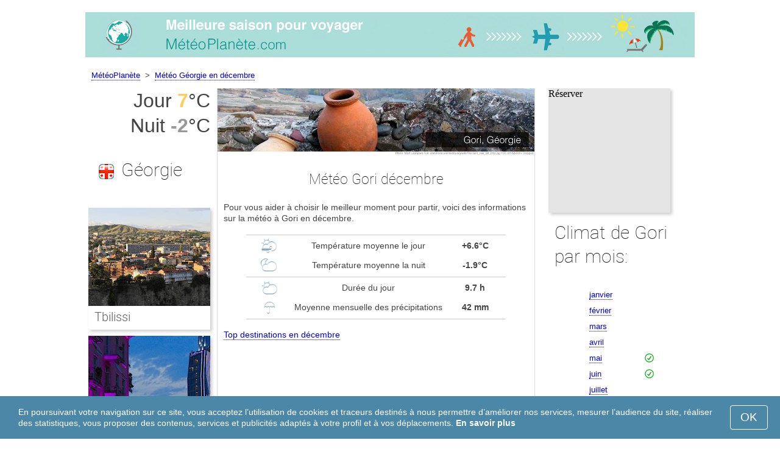

--- FILE ---
content_type: text/html; charset=UTF-8
request_url: https://www.meteoplanete.com/Gori/decembre/
body_size: 6967
content:
<!DOCTYPE html>
<html lang="fr">
<head>
<meta charset="utf-8">
<meta name="robots" content="INDEX, FOLLOW">
<meta name="description" content="Météo Gori décembre. Climat de Gori. Les meilleures destinations touristiques. Meteoplanete">
<meta name="keywords" content="Météo Gori décembre. Climat de Gori. Températures à Gori, Saison pour les visites, Température le jour, Température la nuit, les meilleures destinations touristiques, Top destinations, précipitations, meteo, soleil, voyage, météo, meteoplanete">
<meta name="viewport" content="width=device-width, initial-scale=1">
<meta name="format-detection" content="telephone=no">
<link rel="icon" href="/favicon.ico" type="image/x-icon">
<link rel="shortcut icon" href="/favicon.ico" type="image/x-icon">
<link href="/style.css" rel="stylesheet" type="text/css">
<title>Météo Gori décembre</title>
<script>
document.createElement('figure');
document.createElement('figcaption');
function show_desc() {
    document.getElementById("cont_desc").style.display='inline';
    document.getElementById("contlink_desc").style.display='none';
}
function shownext(i)
{
	document.getElementById("cont_"+i).style.display='block';
	document.getElementById("contlink_"+i).style.display='none';
	var blazy = new Blazy();
}
function iTH() {
	var getdiv = document.getElementById('instaphoto').getBoundingClientRect();
	var getH = getdiv.bottom - getdiv.top;
	if (getH > 0) {document.getElementById('instatitle').style.height = (getH/5) + 'px';}
}    
</script>


<script async src="https://pagead2.googlesyndication.com/pagead/js/adsbygoogle.js?client=ca-pub-3723179082420254"
     crossorigin="anonymous"></script>

</head>
<body onload="var blazy = new Blazy(); iTH();">
<script>
function set_cookie (name,value){
	var cookie_date = new Date (); 
	cookie_date.setTime (cookie_date.getTime() + 31536000000);
	document.cookie = name+"="+value+"; expires="+cookie_date.toGMTString()+"; path=/; domain=meteoplanete.com";
	document.getElementById('cookiebanner').style.display = 'none';
}
</script>
<div id="cookiebanner" style="position: fixed;bottom: 0;left: 0;right: 0;z-index: 2;color:#fff;">
        <div class="disclaimer" >
            <p>En poursuivant votre navigation sur ce site, vous acceptez l’utilisation de cookies et traceurs destinés à nous permettre d’améliorer nos services, mesurer l’audience du site, réaliser des statistiques, vous proposer des contenus, services et publicités adaptés à votre profil et à vos déplacements. <a style="color:#fff;font-weight: 600;border: none;text-decoration: none;" href="https://www.meteoplanete.com/cookie-policy.html">En savoir plus</a></p>
            <button class="yescookie" onclick="set_cookie('acceptcookies','yes');">OK</button>
        </div>
</div>
<header id="header">
    <a style="border: 0;" href="/" title="MétéoPlanète"><img class="logo" alt="Météo Planète" title="Météo Planète" src="/files/meteoplanete.jpg" /></a>		
</header>
<nav>
<p style="margin-left:1em;"><a href="/" title="Météo">MétéoPlanète</a>&nbsp;&nbsp;&gt;&nbsp;&nbsp;<a href="/Georgie/decembre/">Météo Géorgie en décembre</a></p>    		
</nav>
<div id="main">
    <article id="central">
		<div><img class="headerfoto" alt="Gori" title="Gori" src="/img/heads/Gori.jpg" /></div><h1>Météo Gori décembre</h1><p>Pour vous aider à choisir le meilleur moment pour partir, voici des informations sur la météo à Gori en décembre.</p>        <script language="javascript">
			document.getElementById('cont_desc').style.display='none';
			document.getElementById('contlink_desc').style.display='inline';
        </script>
<table border="0" align="center">
				<tr><td colspan="3" style="border-bottom:#CCC solid 1px;"></td></tr><tr align="center"><td width="18%"><img align="center" alt="température le jour" title="température le jour" src="/files/day_temperature.png" height="28"></td><td width="58%">Température moyenne le jour</td><td width="24%"><b>+6.6&deg;C</b></td></tr><tr align="center"><td width="18%"><img align="center" alt="température la nuit" title="température la nuit" src="/files/night_temperature.png" height="28"></td><td width="58%">Température moyenne la nuit</td><td width="24%"><b>-1.9&deg;C</b></td></tr><tr><td colspan="3" style="border-bottom:#CCC solid 1px;"></td></tr><tr align="center"><td width="18%"><img align="center" alt="Durée du jour" title="Durée du jour" src="/files/day_length.png" height="28"></td><td width="58%">Durée du jour</td><td width="24%"><b>9.7 h</b></td></tr><tr align="center"><td width="18%"><img align="center" alt="mensuelle des précipitations" title="mensuelle des précipitations" src="/files/rain.png" height="28"></td><td width="58%">Moyenne mensuelle des précipitations</td><td width="24%"><b>42 mm</b></td></tr><tr><td colspan="3" style="border-bottom:#CCC solid 1px;"></td></tr></table>
            <p><a href="#best">Top destinations en décembre</a></p>
            <div id="AdsG1"></div>
            <br style="clear:both"><h2>Températures à Gori</h2>
			<canvas id="temp_day" width="400" height="400"></canvas>
            <p>Les conditions météorologiques du mois décembre à Gori sont les suivantes: une température moyenne de +6.6&deg;C, le jour et -1.9&deg;C la nuit.</p><p>La température maximale enregistrée pour un mois décembre est de +22.7&deg;C et la température minimale est de -14&deg;C.</p><a id="best"></a><p><a target="_blank" href="https://www.meteoplanete.com/go/aHR0cHM6Ly93d3cuYm9va2luZy5jb20vc2VhcmNocmVzdWx0cy5lbi5odG1sP2FpZD03OTcxNzMyJmNpdHk9LTIzMjczMTg/">Les hôtels au meilleur rapport qualité-prix de Gori</a></p><p><a target="_blank" href="https://www.meteoplanete.com/go/aHR0cHM6Ly9jbGsudHJhZGVkb3VibGVyLmNvbS9jbGljaz9wPTIzMjEwOCZhPTMwNzY3ODEmZz0yMTExMzkwOCZ1cmw9aHR0cHM6Ly93d3cuc2t5c2Nhbm5lci5mci9haXJwb3J0cy90YnMvdGJpbGlzaS1haXJwb3J0Lmh0bWw/">Vols pas chers pour Gori</a></p><h2 style="clear:both;">Les meilleures destinations soleil et plage  en décembre:</h2><figure><a href="/Dubai/decembre/"><img class="b-lazy" src="/img/instaphoto-small/no-photo.jpg" data-src="/img/instaphoto-small/Dubai.jpg" alt="" /></a>
						<figcaption><p><a class="quad_city" href="/Dubai/decembre/">Dubaï</a><br />Émirats arabes unis</p></figcaption></figure><figure><a href="/Phuket/decembre/"><img class="b-lazy" src="/img/instaphoto-small/no-photo.jpg" data-src="/img/instaphoto-small/Phuket.jpg" alt="" /></a>
						<figcaption><p><a class="quad_city" href="/Phuket/decembre/">Phuket</a><br />Thaïlande</p></figcaption></figure><figure><a href="/Bangkok/decembre/"><img class="b-lazy" src="/img/instaphoto-small/no-photo.jpg" data-src="/img/instaphoto-small/Bangkok.jpg" alt="" /></a>
						<figcaption><p><a class="quad_city" href="/Bangkok/decembre/">Bangkok</a><br />Thaïlande</p></figcaption></figure><figure><a href="/Cancun/decembre/"><img class="b-lazy" src="/img/instaphoto-small/no-photo.jpg" data-src="/img/instaphoto-small/Cancun.jpg" alt="" /></a>
						<figcaption><p><a class="quad_city" href="/Cancun/decembre/">Cancun</a><br />Mexique</p></figcaption></figure><figure><a href="/Sanya/decembre/"><img class="b-lazy" src="/img/instaphoto-small/no-photo.jpg" data-src="/img/instaphoto-small/Sanya.jpg" alt="" /></a>
						<figcaption><p><a class="quad_city" href="/Sanya/decembre/">Sanya</a><br />Chine</p></figcaption></figure><figure><a href="/Pattaya/decembre/"><img class="b-lazy" src="/img/instaphoto-small/no-photo.jpg" data-src="/img/instaphoto-small/Pattaya.jpg" alt="" /></a>
						<figcaption><p><a class="quad_city" href="/Pattaya/decembre/">Pattaya</a><br />Thaïlande</p></figcaption></figure><br style="clear:both">
								<div id="contlink_6" class="link" onclick="javascript:shownext(6);">+ Plus</div>
								<div id="cont_6" style="display:block;" >
								<script>
								document.getElementById("cont_6").style.display="none";
								document.getElementById("contlink_6").style.display="block";
								</script><figure><a href="/Tulum/decembre/"><img class="b-lazy" src="/img/instaphoto-small/no-photo.jpg" data-src="/img/instaphoto-small/Tulum.jpg" alt="" /></a>
						<figcaption><p><a class="quad_city" href="/Tulum/decembre/">Tulum</a><br />Mexique</p></figcaption></figure><figure><a href="/Playa-del-Carmen/decembre/"><img class="b-lazy" src="/img/instaphoto-small/no-photo.jpg" data-src="/img/instaphoto-small/Playa-del-Carmen.jpg" alt="" /></a>
						<figcaption><p><a class="quad_city" href="/Playa-del-Carmen/decembre/">Playa del Carmen</a><br />Mexique</p></figcaption></figure><figure><a href="/Patong/decembre/"><img class="b-lazy" src="/img/instaphoto-small/no-photo.jpg" data-src="/img/instaphoto-small/Patong-Beach.jpg" alt="" /></a>
						<figcaption><p><a class="quad_city" href="/Patong/decembre/">Patong</a><br />Thaïlande</p></figcaption></figure><figure><a href="/Puerto-Vallarta/decembre/"><img class="b-lazy" src="/img/instaphoto-small/no-photo.jpg" data-src="/img/instaphoto-small/Puerto-Vallarta.jpg" alt="" /></a>
						<figcaption><p><a class="quad_city" href="/Puerto-Vallarta/decembre/">Puerto Vallarta</a><br />Mexique</p></figcaption></figure><figure><a href="/Acapulco/decembre/"><img class="b-lazy" src="/img/instaphoto-small/no-photo.jpg" data-src="/img/instaphoto-small/Acapulco.jpg" alt="" /></a>
						<figcaption><p><a class="quad_city" href="/Acapulco/decembre/">Acapulco</a><br />Mexique</p></figcaption></figure><figure><a href="/Punta-Cana/decembre/"><img class="b-lazy" src="/img/instaphoto-small/no-photo.jpg" data-src="/img/instaphoto-small/Punta-Cana.jpg" alt="" /></a>
						<figcaption><p><a class="quad_city" href="/Punta-Cana/decembre/">Punta Cana</a><br />République dominicaine</p></figcaption></figure></div><br style="clear:both"><h2>Durée du jour</h2><p>En en décembre à Gori, le jour dure 9.7 heures.</p><p><a href="#mostpop">Top 6 des destinations touristiques dans le monde</a></p><a name="sea"></a><div id="AdsG2"></div><p><a href="#bymonths">Climat de Gori par mois</a></p><br style="clear:both"><h2>Précipitations</h2><div id="osadki"></div><p>En décembre, la quantité de précipitations est généralement de 42 mm. Cette quantité est insignifiante.</p>        <p style="clear:both">&nbsp;</p>
    </article>
    <aside id="left">
		<div id="informer1">
		<p>Jour&nbsp;<font style="color:rgba(255, 205, 86, 1);font-weight:600;">7</font>&deg;C</p><p>Nuit&nbsp;<font style="color:rgba(0, 0, 0, 0.4);font-weight:600;">-2</font>&deg;C</p>		</div>
<p class="head2"><img style="vertical-align: middle;margin:0.4em;" src="/img/Georgia_smallflag.bmp" alt="Géorgie" />Géorgie</p><figure><a href="/Tbilissi/decembre/"><img class="b-lazy" src="/img/instaphoto-small/no-photo.jpg" data-src="/img/instaphoto-small/Tbilisi.jpg" style="float:right;border:0;" width="100%" /></a>
				<figcaption><p><a class="quad_city" href="/Tbilissi/decembre/">Tbilissi</a></p></figcaption></figure><figure><a href="/Batoumi/decembre/"><img class="b-lazy" src="/img/instaphoto-small/no-photo.jpg" data-src="/img/instaphoto-small/Batumi.jpg" style="float:right;border:0;" width="100%" /></a>
				<figcaption><p><a class="quad_city" href="/Batoumi/decembre/">Batoumi</a></p></figcaption></figure><figure><a href="/Koutaissi/decembre/"><img class="b-lazy" src="/img/instaphoto-small/no-photo.jpg" data-src="/img/instaphoto-small/Kutaisi.jpg" style="float:right;border:0;" width="100%" /></a>
				<figcaption><p><a class="quad_city" href="/Koutaissi/decembre/">Koutaïssi</a></p></figcaption></figure><figure><a href="/Kobuleti/decembre/"><img class="b-lazy" src="/img/instaphoto-small/no-photo.jpg" data-src="/img/instaphoto-small/Kobuleti.jpg" style="float:right;border:0;" width="100%" /></a>
				<figcaption><p><a class="quad_city" href="/Kobuleti/decembre/">Kobuleti</a></p></figcaption></figure><br style="clear:both"><a id="mostpop"></a>
        <div id="AdsG3"></div>
        <p class="head2">Top 6 des destinations touristiques dans le monde:</p><figure><a href="/Paris/decembre/"><img class="b-lazy" src="/img/instaphoto-small/no-photo.jpg" data-src="/img/instaphoto-small/Paris.jpg" style="float:right;border:0;" width="100%" /></a>
			<figcaption><p><a class="quad_city" href="/Paris/decembre/">Paris</a><br /><a class="quad_counry" href="/France/decembre/">France</a></p></figcaption></figure><figure><a href="/Londres/decembre/"><img class="b-lazy" src="/img/instaphoto-small/no-photo.jpg" data-src="/img/instaphoto-small/London.jpg" style="float:right;border:0;" width="100%" /></a>
			<figcaption><p><a class="quad_city" href="/Londres/decembre/">Londres</a><br /><a class="quad_counry" href="/Royaume-Uni/decembre/">Royaume-Uni</a></p></figcaption></figure><figure><a href="/Rome/decembre/"><img class="b-lazy" src="/img/instaphoto-small/no-photo.jpg" data-src="/img/instaphoto-small/Rome.jpg" style="float:right;border:0;" width="100%" /></a>
			<figcaption><p><a class="quad_city" href="/Rome/decembre/">Rome</a><br /><a class="quad_counry" href="/Italie/decembre/">Italie</a></p></figcaption></figure><figure><a href="/Istanbul/decembre/"><img class="b-lazy" src="/img/instaphoto-small/no-photo.jpg" data-src="/img/instaphoto-small/Istanbul.jpg" style="float:right;border:0;" width="100%" /></a>
			<figcaption><p><a class="quad_city" href="/Istanbul/decembre/">Istanbul</a><br /><a class="quad_counry" href="/Turquie/decembre/">Turquie</a></p></figcaption></figure><figure><a href="/Dubai/decembre/"><img class="b-lazy" src="/img/instaphoto-small/no-photo.jpg" data-src="/img/instaphoto-small/Dubai.jpg" style="float:right;border:0;" width="100%" /></a>
			<figcaption><p><a class="quad_city" href="/Dubai/decembre/">Dubaï</a><br /><a class="quad_counry" href="/Emirats-arabes-unis/decembre/">Émirats arabes unis</a></p></figcaption></figure><figure><a href="/Venise/decembre/"><img class="b-lazy" src="/img/instaphoto-small/no-photo.jpg" data-src="/img/instaphoto-small/Venice.jpg" style="float:right;border:0;" width="100%" /></a>
			<figcaption><p><a class="quad_city" href="/Venise/decembre/">Venise</a><br /><a class="quad_counry" href="/Italie/decembre/">Italie</a></p></figcaption></figure>        <p><a href="#best">Top destinations</a></p>
    </aside>
		
    <aside id="right">
        <a id="bymonths"></a>
<ins class="bookingaff" data-aid="2304715" data-target_aid="2304715" data-prod="banner" data-width="200" data-height="200" data-lang="fr"><a href="https://www.booking.com/searchresults.en.html?aid=2304715&city=-2327318">Booking.com</a></ins>
            <script>
                (function(d, sc, u) {var s = d.createElement(sc), p = d.getElementsByTagName(sc)[0];s.type ="text/javascript";s.async = true;s.src = u + "?v=" + (+new Date());p.parentNode.insertBefore(s,p);})(document, "script", "//aff.bstatic.com/static/affiliate_base/js/flexiproduct.js");
            </script><p class="head2">Climat de Gori par mois:</p>
        <table cellpadding="4" border="0" align="center"><tr><td><a href="/Gori/janvier/">janvier</a></td><td></td><td></td><td></td></tr><tr><td><a href="/Gori/fevrier/">février</a></td><td></td><td></td><td></td></tr><tr><td><a href="/Gori/mars/">mars</a></td><td></td><td></td><td></td></tr><tr><td><a href="/Gori/avril/">avril</a></td><td></td><td></td><td></td></tr><tr><td><a href="/Gori/mai/">mai</a></td><td></td><td></td><td><img class="tick" src="/img/sightseeing-season.png"></td></tr><tr><td><a href="/Gori/juin/">juin</a></td><td></td><td></td><td><img class="tick" src="/img/sightseeing-season.png"></td></tr><tr><td><a href="/Gori/juillet/">juillet</a></td><td></td><td></td><td></td></tr><tr><td><a href="/Gori/aout/">août</a></td><td></td><td></td><td></td></tr><tr><td><a href="/Gori/septembre/">septembre</a></td><td></td><td></td><td><img class="tick" src="/img/sightseeing-season.png"></td></tr><tr><td><a href="/Gori/octobre/">octobre</a></td><td></td><td></td><td></td></tr><tr><td><a href="/Gori/novembre/">novembre</a></td><td></td><td></td><td></td></tr><tr><td>décembre</td><td></td><td></td><td></td></tr></table><p><img class="tick" src="/img/sightseeing-season.png"> - Saison pour les visites</p><div id="AdsG4"></div>
        <br style="clear:both"><p class="head2">Les 20 pays les plus touristiques du monde:</p>
        <nav><p style="float:none;"><img class="flag b-lazy" src="/img/1px.png" data-src="/img/Italy_smallflag.bmp" alt="Italie" /><a href="/Italie/" title="Italie">Italie</a></p><p style="float:none;"><img class="flag b-lazy" src="/img/1px.png" data-src="/img/Austria_smallflag.bmp" alt="Autriche" /><a href="/Autriche/" title="Autriche">Autriche</a></p><p style="float:none;"><img class="flag b-lazy" src="/img/1px.png" data-src="/img/Germany_smallflag.bmp" alt="Allemagne" /><a href="/Allemagne/" title="Allemagne">Allemagne</a></p><p style="float:none;"><img class="flag b-lazy" src="/img/1px.png" data-src="/img/Ukraine_smallflag.bmp" alt="Ukraine" /><a href="/Ukraine/" title="Ukraine">Ukraine</a></p><p style="float:none;"><img class="flag b-lazy" src="/img/1px.png" data-src="/img/Spain_smallflag.bmp" alt="Espagne" /><a href="/Espagne/" title="Espagne">Espagne</a></p><p style="float:none;"><img class="flag b-lazy" src="/img/1px.png" data-src="/img/Switzerland_smallflag.bmp" alt="Suisse" /><a href="/Suisse/" title="Suisse">Suisse</a></p><p style="float:none;"><img class="flag b-lazy" src="/img/1px.png" data-src="/img/France_smallflag.bmp" alt="France" /><a href="/France/" title="France">France</a></p><p style="float:none;"><img class="flag b-lazy" src="/img/1px.png" data-src="/img/United-Kingdom_smallflag.bmp" alt="Royaume-Uni" /><a href="/Royaume-Uni/" title="Royaume-Uni">Royaume-Uni</a></p><p style="float:none;"><img class="flag b-lazy" src="/img/1px.png" data-src="/img/Mexico_smallflag.bmp" alt="Mexique" /><a href="/Mexique/" title="Mexique">Mexique</a></p><p style="float:none;"><img class="flag b-lazy" src="/img/1px.png" data-src="/img/Turkey_smallflag.bmp" alt="Turquie" /><a href="/Turquie/" title="Turquie">Turquie</a></p></nav><nav style="float:left;"><p style="float:none;"><img class="flag b-lazy" src="/img/1px.png" data-src="/img/Egypt_smallflag.bmp" alt="Egypte" /><a href="/Egypte/" title="Égypte">Égypte</a></p><p style="float:none;"><img class="flag b-lazy" src="/img/1px.png" data-src="/img/Greece_smallflag.bmp" alt="Grece" /><a href="/Grece/" title="Grèce">Grèce</a></p><p style="float:none;"><img class="flag b-lazy" src="/img/1px.png" data-src="/img/Thailand_smallflag.bmp" alt="Thailande" /><a href="/Thailande/" title="Thaïlande">Thaïlande</a></p><p style="float:none;"><img class="flag b-lazy" src="/img/1px.png" data-src="/img/Poland_smallflag.bmp" alt="Pologne" /><a href="/Pologne/" title="Pologne">Pologne</a></p><p style="float:none;"><img class="flag b-lazy" src="/img/1px.png" data-src="/img/Israel_smallflag.bmp" alt="Israel" /><a href="/Israel/" title="Israël">Israël</a></p><p style="float:none;"><img class="flag b-lazy" src="/img/1px.png" data-src="/img/Russia_smallflag.bmp" alt="Russie" /><a href="/Russie/" title="Russie">Russie</a></p><p style="float:none;"><img class="flag b-lazy" src="/img/1px.png" data-src="/img/Argentina_smallflag.bmp" alt="Argentine" /><a href="/Argentine/" title="Argentine">Argentine</a></p><p style="float:none;"><img class="flag b-lazy" src="/img/1px.png" data-src="/img/Sri-Lanka_smallflag.bmp" alt="Sri-Lanka" /><a href="/Sri-Lanka/" title="Sri Lanka">Sri Lanka</a></p><p style="float:none;"><img class="flag b-lazy" src="/img/1px.png" data-src="/img/China_smallflag.bmp" alt="Chine" /><a href="/Chine/" title="Chine">Chine</a></p><p style="float:none;"><img class="flag b-lazy" src="/img/1px.png" data-src="/img/Norway_smallflag.bmp" alt="Norvege" /><a href="/Norvege/" title="Norvège">Norvège</a></p></nav>
    <p style="text-align: center;"><a href="https://www.meteoplanete.com/#countrylist">Tous les pays</a></p>        <footer id="footer">
            <p>&copy; MétéoPlanète.com, 2023. Tous droits réservés sauf mention contraire. L'auteur du site Internet ne saurait en aucun cas être tenu pour responsable des dommages causés par l'utilisation des informations publiées.</p>
        </footer>
        <p><a href="#mostpop">Les 6 meilleures destinations dans le monde</a></p>
      </aside>
</div>

<script type="text/javascript" src="https://www.smarttripweather.com/Chart.min.js"></script>		
<script type="text/javascript" src="https://www.smarttripweather.com/chartjs-plugin-datalabels.min.js"></script>		

<script type="text/javascript">
// global: digits on the bar
Chart.defaults.global.plugins.datalabels.anchor = 'end';
Chart.defaults.global.plugins.datalabels.align = 'end';
// about Day teperatures
var temp_day = document.getElementById("temp_day").getContext("2d");
var 	DayDataFirst = [4.2, 5.4, 11.4, 16.8, 20.6, 24.9, 27.9, 27.7, 23.9, 17.7, 11.9, 6.6],
	DayDataSecond = [-3.9, -3, 1.2, 6.1, 9.6, 14.2, 17.3, 16.6, 13.3, 7.8, 1.5, -1.9],
	DayLabelFirst = "Jour",
	DayLabelSecond = "Nuit",
	DayLabels = ["janvier", "février", "mars", "avril", "mai", "juin", "juillet", "août", "septembre", "octobre", "novembre", "décembre"],
	suggestedMin = -10,
	suggestedMax = 30,
	backgroundFirst = ["rgba(255, 230, 176, 0.6)", "rgba(255, 230, 176, 0.6)", "rgba(255, 230, 176, 0.6)", "rgba(255, 230, 176, 0.6)", "rgba(255, 230, 176, 0.6)", "rgba(255, 230, 176, 0.6)", "rgba(255, 230, 176, 0.6)", "rgba(255, 230, 176, 0.6)", "rgba(255, 230, 176, 0.6)", "rgba(255, 230, 176, 0.6)", "rgba(255, 230, 176, 0.6)", "rgba(255, 205, 86, 0.7)"],
	backgroundSecond = ["rgba(0, 0, 0, 0.1)", "rgba(0, 0, 0, 0.1)", "rgba(0, 0, 0, 0.1)", "rgba(0, 0, 0, 0.1)", "rgba(0, 0, 0, 0.1)", "rgba(0, 0, 0, 0.1)", "rgba(0, 0, 0, 0.1)", "rgba(0, 0, 0, 0.1)", "rgba(0, 0, 0, 0.1)", "rgba(0, 0, 0, 0.1)", "rgba(0, 0, 0, 0.1)", "rgba(0, 0, 0, 0.4)"];
var dataFirst = {
	borderColor: 'rgba(255, 205, 86, 1)',
	backgroundColor: backgroundFirst,
	label: DayLabelFirst,
	data: DayDataFirst,
  fill: false };
var dataSecond = {
  borderColor: 'rgba(0, 0, 0, 0.4)',
  backgroundColor: backgroundSecond,
	label: DayLabelSecond,
	data: DayDataSecond,
  fill: false };
var DayData = {
	labels: DayLabels,
	datasets: [dataFirst, dataSecond]
};
var chartOptions= {
	elements: {
		line: {
			cubicInterpolationMode: 'monotone'
		}
	},
	scales: {
		xAxes: [{
			gridLines: {
				display : false
			}
		}],
		yAxes: [{
			ticks: {
				suggestedMin: suggestedMin,
				suggestedMax: suggestedMax
			}
		}]

	},
	legend: { display: true, labels: { display: false } },
	animation: { duration: 0 },
	hover: { animationDuration: 0 },
	responsiveAnimationDuration: 0
};
var lineChart = new Chart(temp_day, {
    type: 'bar',
    data: DayData,
    options: chartOptions
});
</script>

<script type="text/javascript">

// about Sunny hours
var Sunny_data = {
  labels: [
			'Ensoleillée',
			'Couvert'
  ],
  datasets: [
    {
      data: [0,9.7 ],
      backgroundColor: [
				'rgba(255, 205, 86, 1)',
				'rgba(0, 0, 0, 0.1)'
      ]
    }]
};
var SunnyChart = new Chart(document.getElementById('sunny'), {
  type: 'doughnut',
  data: Sunny_data,
  options: {
		cutoutPercentage: 93,
  	responsive: true,
        legend: { display: false },
        labels: { display: false },
        plugins: { datalabels: { display: false }}
  }
});
Chart.pluginService.register({
  beforeDraw: function(chart) {
    var width = SunnyChart.chart.width,
        height = SunnyChart.chart.height,
        ctx = SunnyChart.chart.ctx;
    ctx.restore();
    var fontSize = (height / 114).toFixed(2);
    ctx.font = fontSize + "em 'Roboto-Thin', sans-serif";
    ctx.textBaseline = "middle";
    var text = "0% Soleil",
        textX = Math.round((width - ctx.measureText(text).width) / 2),
        textY = height / 2;
    ctx.fillText(text, textX, textY);
    ctx.save();
  }
});
</script><script src="/blazy-mini.js"></script>
<script async="async" src="//pagead2.googlesyndication.com/pagead/js/adsbygoogle.js"></script>
<script>
(adsbygoogle=window.adsbygoogle||[]).requestNonPersonalizedAds=0;document.getElementById('AdsG1').innerHTML += " <!-- AdsG1 --> <ins class='adsbygoogle' style='display:block; text-align:center;' data-ad-layout='in-article' data-ad-format='fluid' data-ad-client='ca-pub-3723179082420254' data-ad-slot='4397686646'></ins>";(adsbygoogle = window.adsbygoogle || []).push({});
document.getElementById('AdsG2').innerHTML += " <!-- AdsG2 --> <ins class='adsbygoogle' style='display:block; text-align:center;' data-ad-layout='in-article' data-ad-format='fluid' data-ad-client='ca-pub-3723179082420254' data-ad-slot='7311624597'></ins>";(adsbygoogle = window.adsbygoogle || []).push({});
document.getElementById('AdsG3').innerHTML += " <!-- AdsG3 --> <ins class='adsbygoogle' style='display:block' data-ad-client='ca-pub-3723179082420254' data-ad-slot='3787312558' data-ad-format='auto' data-full-width-responsive='true'></ins>";(adsbygoogle = window.adsbygoogle || []).push({});
document.getElementById('AdsG4').innerHTML += " <!-- AdsG4 --> <ins class='adsbygoogle' style='display:block' data-ad-client='ca-pub-3723179082420254' data-ad-slot='3595740860' data-ad-format='auto' data-full-width-responsive='true'></ins>";(adsbygoogle = window.adsbygoogle || []).push({});

function addLink(){var a=document.getElementsByTagName('body')[0];var b;b=window.getSelection();var c=' - Plus de détails ici: <a href="'+window.location.href+'">'+window.location.href+'</a>';var d=b+c;var e=document.createElement('div');e.style.position='absolute';e.style.left='-99999px';a.appendChild(e);e.innerHTML=d;b.selectAllChildren(e);window.setTimeout(function(){a.removeChild(e)},0)}document.oncopy=addLink;
</script>
</body>
</html>


--- FILE ---
content_type: text/html; charset=UTF-8
request_url: https://www.booking.com/flexiproduct.html?product=banner&w=200&h=200&lang=fr&aid=2304715&target_aid=2304715&tmpl=affiliate_banner&fid=1769063321607&affiliate-link=widget1&
body_size: 1821
content:
<!DOCTYPE html>
<html lang="en">
<head>
    <meta charset="utf-8">
    <meta name="viewport" content="width=device-width, initial-scale=1">
    <title></title>
    <style>
        body {
            font-family: "Arial";
        }
    </style>
    <script type="text/javascript">
    window.awsWafCookieDomainList = ['booking.com'];
    window.gokuProps = {
"key":"AQIDAHjcYu/GjX+QlghicBgQ/7bFaQZ+m5FKCMDnO+vTbNg96AH8rhIMJ+z/0ZlnwNGCUsFTAAAAfjB8BgkqhkiG9w0BBwagbzBtAgEAMGgGCSqGSIb3DQEHATAeBglghkgBZQMEAS4wEQQM0xF1depSHZO07bzbAgEQgDtkDWjfu/iA1FFovrm1DbICsUAV04yfVyp7MT61DYp7EWM6jDnLUg9RkBp27QieKrX3EpH4gWzcP8WQoA==",
          "iv":"D5495AFENQAAAdq7",
          "context":"Hk/fHMllu2ebz3jH4GwecmSlcd15ETuyJ5HFngyVjLUXOD+zj3gMLenDygBHpYaxdN+xj83X0j+4miqyaiCja18tJ6klPTnrSRJd4mHD3OzLSvZ57iUmU67hX1VdN+AaWKKKfoIGZxmDceDjey1aNFsQo4m3On8i2YPgWfuW6flFJBwrG+kFZn2Hb+R025D2KOziXkC/D06/JdVDZD0zi/2P5d3fUzMfF+CgT5RB8aShsscCDnJwNA9fxG/98f897g7Hn5cBzNyN/IUh28dKOJbfOxZYpIClSWamitWNN1rhde9UFaaDX6nOac/wHfPtPEZaAz7J4j3NwiIqwG1Cy3LFNnDtQ2PLGUYpmaQrnVaIsrhLRbLZUA=="
};
    </script>
    <script src="https://d8c14d4960ca.337f8b16.us-east-2.token.awswaf.com/d8c14d4960ca/a18a4859af9c/f81f84a03d17/challenge.js"></script>
</head>
<body>
    <div id="challenge-container"></div>
    <script type="text/javascript">
        AwsWafIntegration.saveReferrer();
        AwsWafIntegration.checkForceRefresh().then((forceRefresh) => {
            if (forceRefresh) {
                AwsWafIntegration.forceRefreshToken().then(() => {
                    window.location.reload(true);
                });
            } else {
                AwsWafIntegration.getToken().then(() => {
                    window.location.reload(true);
                });
            }
        });
    </script>
    <noscript>
        <h1>JavaScript is disabled</h1>
        In order to continue, we need to verify that you're not a robot.
        This requires JavaScript. Enable JavaScript and then reload the page.
    </noscript>
</body>
</html>

--- FILE ---
content_type: text/html; charset=utf-8
request_url: https://www.google.com/recaptcha/api2/aframe
body_size: 265
content:
<!DOCTYPE HTML><html><head><meta http-equiv="content-type" content="text/html; charset=UTF-8"></head><body><script nonce="4wenYTo2djg7agoL2reV1A">/** Anti-fraud and anti-abuse applications only. See google.com/recaptcha */ try{var clients={'sodar':'https://pagead2.googlesyndication.com/pagead/sodar?'};window.addEventListener("message",function(a){try{if(a.source===window.parent){var b=JSON.parse(a.data);var c=clients[b['id']];if(c){var d=document.createElement('img');d.src=c+b['params']+'&rc='+(localStorage.getItem("rc::a")?sessionStorage.getItem("rc::b"):"");window.document.body.appendChild(d);sessionStorage.setItem("rc::e",parseInt(sessionStorage.getItem("rc::e")||0)+1);localStorage.setItem("rc::h",'1769063323296');}}}catch(b){}});window.parent.postMessage("_grecaptcha_ready", "*");}catch(b){}</script></body></html>

--- FILE ---
content_type: text/html; charset=UTF-8
request_url: https://www.booking.com/flexiproduct.html?product=banner&w=200&h=200&lang=fr&aid=2304715&target_aid=2304715&tmpl=affiliate_banner&fid=1769063321607&affiliate-link=widget1&
body_size: 415
content:
<!doctype html>
<html>
<head>
<title>Booking.com Banner</title>
<meta charset="utf-8">
<meta name="robots" content="noindex, nofollow">
<meta content="IE=edge" http-equiv="X-UA-Compatible">
<style>
@font-face {
font-family: 'Open Sans';
src: url('https://cf.bstatic.com/static/fonts/affiliate_banners/opensans-regular-webfont/ed332132de5bbcd3848f4a9de38e6e1068dd12d8.eot');
src: url('https://cf.bstatic.com/static/fonts/affiliate_banners/opensans-regular-webfont/ed332132de5bbcd3848f4a9de38e6e1068dd12d8.eot?#iefix') format('embedded-opentype'), url('https://cf.bstatic.com/static/fonts/affiliate_banners/opensans-regular-webfont/beb5a35856de848cee8daf0016dd8dec9b1f8e4f.woff') format('woff'), url('https://cf.bstatic.com/static/fonts/affiliate_banners/opensans-regular-webfont/6156387188571c6155d1cb60c7c9390166def3ae.ttf') format('truetype'), url('https://cf.bstatic.com/static/fonts/affiliate_banners/opensans-regular-webfont/a169e01ae89605d863801bdb3d983409e3dbf19d.svg') format('svg');
</style>
<link rel="stylesheet" type="text/css" href="https://cf.bstatic.com/static/affiliate_base/css/affiliate_banner_.css">
</head>
<body>
<div class="bannerContainer size_x lang_fr">
<a href="//www.booking.com/index.html?aid=2304715&spbanner_x=1&spbanner_all=1&utm_campaign=banner&utm_medium=sp&utm_source=FP_Banner&utm_term=2304715" target="_blank" style="position: absolute; top: 0; left: 0; width: 100%; z-index: 9999; height: px"></a>
<div class="textContainer">
<strong></strong>
<span></span>
</div>
<div class="logoContainer"></div>
<div class="ctaContainer">
<div class="cta">
Réserver
</div>
</div>
</div>
 </body>
</html>
<script type="text/javascript">
(function() {
function addEvent(name, cb) {
if (window.addEventListener) {
window.addEventListener(name, cb, false);
} else if (window.attachEvent) {
window.attachEvent('on' + name, cb);
}
}
function sendMessage(m) {
try { window.parent.postMessage(m, '*'); } catch (e) {}
}
function onLoad() {
if (!window.parent || window.parent == window) return;
sendMessage('prodLoaded');
var prodLoadedData = {
data: {
aid: '2304715',
fid: '1769063321607'
},
message:'prodLoaded'
};
sendMessage(prodLoadedData);
}
function onMessage(e) {
if (e.data !== "Widget:InViewport") return;
}
addEvent('load', onLoad);
// addEvent('message', onMessage);
})();
</script>